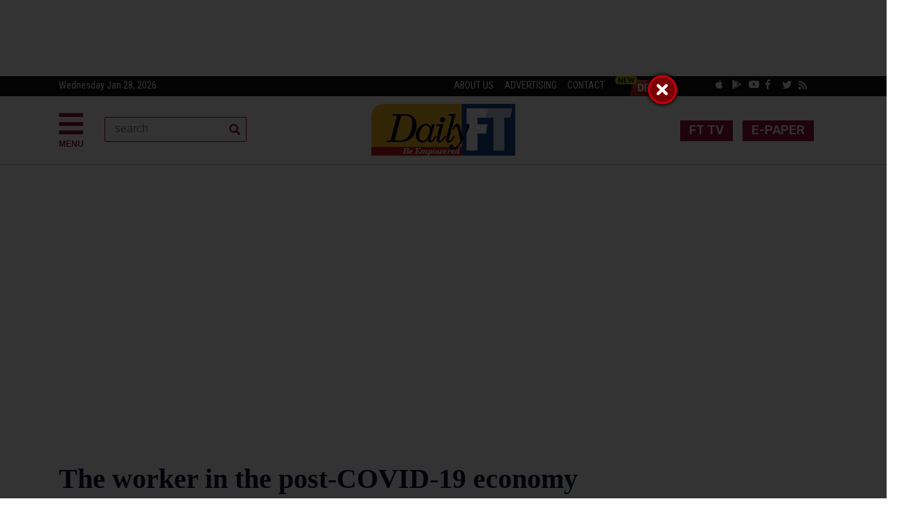

--- FILE ---
content_type: text/html; charset=UTF-8
request_url: https://www.ft.lk/hr/The-worker-in-the-post-COVID-19-economy/47-699430?fbclid=IwAR3KzlBVYKMT6wCV_0GMuHGxW38ReVpS--Ys40VnUgyGw0El8kKVQfl_mWg
body_size: 16951
content:
<!doctype html>
<html lang="en">
<head>
<!-- Required meta tags -->
<meta charset="utf-8">
<meta name="viewport" content="width=device-width, initial-scale=1, shrink-to-fit=no">
					    <!-- Global Site Tag (gtag.js) - Google Analytics -->
<script async src="https://www.googletagmanager.com/gtag/js?id=UA-30012267-1" type="fd59a41453b574002e20c70e-text/javascript"></script>
<script type="fd59a41453b574002e20c70e-text/javascript">
  window.dataLayer = window.dataLayer || [];
  function gtag(){dataLayer.push(arguments);}
  gtag('js', new Date());

  gtag('config', 'UA-30012267-1');
</script>
<!-- Bootstrap CSS -->
<link rel="stylesheet" href="https://www.ft.lk/assets/2020/css/bootstrap.min.css">
<link rel="stylesheet" href="https://use.fontawesome.com/releases/v5.6.3/css/all.css" integrity="sha384-UHRtZLI+pbxtHCWp1t77Bi1L4ZtiqrqD80Kn4Z8NTSRyMA2Fd33n5dQ8lWUE00s/" crossorigin="anonymous">
<link rel="stylesheet" href="https://www.ft.lk/assets/2020/css/owl.carousel.min.css">
<link rel="stylesheet" href="https://www.ft.lk/assets/2020/css/sinu_v_1.css">

<meta name="keywords" content="Financial Times, FT, Business News, Daily Business News, Latest Economy News, Financial News, Sri Lanka Business News, Sri Lanka Finance News, economy, business, finance, Lanka Business Online, Opinion and Issues, Columnists, Sports, sri lanka financial news, sri lanka latest business  news,latest breaking news, latest political news, covid-19 news, covid-19 news sri lanka, Sri Lanka Coronavirus updates, sl news, sl covid-19 news, SL breaking news, daily SL news, breaking news in sri lanka">

		<meta name="description" content="Today the world economy is at a standstill for the first time after World War II due to the impact of the COVID-19 pandemic. Many reasons have contributed to this, including decreased demand for goods, suspension of international transportation and factories. ..">
        
        <!-- Angular  -->
        <script src="https://www.ft.lk/assets/libs/angular/angular/angular.js" type="fd59a41453b574002e20c70e-text/javascript"></script>
        <script src="https://www.ft.lk/assets/libs/angular/app.js" type="fd59a41453b574002e20c70e-text/javascript"></script>
        <!-- /Angular -->

    <title>The worker in the  post-COVID-19 economy | Daily FT</title>
	
	<style>
	.newsch{font-family: 'Lora', serif; font-size: 20px; line-height: 1.3; font-weight: 600}
	.newschs{font-family: 'Lora', serif; font-size: 18px; line-height: 1.3; font-weight: 600}
	.main-hd{font-family: 'Lora', serif; font-size: 22px; line-height: 1.3; font-weight: 600}
	@media (min-width: 576px) {.lnhe span{font-size: 16px; margin-top: 7px;}}
		@media (min-width: 768px) {.lnhe span{font-size: 18px; margin-top: 0px;}}
		@media (min-width: 992px) { .lnhe span{font-size: 18px; margin-top: -2px; }}
		@media (min-width: 1200px) { .lnhe span{font-size: 20px; margin-top: -2px; } }
		.innerheader{font-family: 'Lora', serif; font-weight: 600}
    .games-sec {font-size: 12px;vertical-align: middle;position: relative;padding-right: 15px !important;margin-left: 20px;color: #ccc; padding-left: 20px;}
    
    span.new-icon{text-transform: uppercase;background: red;line-height: 13px;padding: 0 5px;display: inline-block;font-size: 8px;border-radius: 10px;font-weight: 700;position: absolute;z-index: 9;top: 2px;left: -3px;color: #FFF;}
		blockquote {padding-left: 20px !important;padding-right: 8px !important;border-left-width: 5px !important;font-style: italic;padding: 2px 0;border-style: solid;border-color: #ccc;border-width: 0; color: #B22222;font-weight: 700; }
		#RBOverlay {
  display: none; /* Initially hidden */
  position: fixed;
  top: 0;
  left: 0;
  width: 100%;
  height: 100%;
  background-color: rgba(0, 0, 0, 0); /* Transparent background */
  z-index: 100000; /* Ensure it's on top */
  overflow: hidden; /* Hide scrollbars within the iframe */
}

#RBOverlay iframe {
  width: 100%;
  height: 100%;
  border: none; /* Remove iframe border */
}
	</style>
<link rel="icon" type="image/ico" href="https://www.ft.lk/assets/images/img/image_8d7ae3167b.jpg"/>


	<meta http-equiv="Expires" content="0" />
        <meta charset="utf-8">
	<meta name="robots" content="index, follow">
<meta name="language" content="English">
<meta property="og:type" content="article" />
<meta itemprop="datePublished" content="2020-04-29 04:11:10" data-meta-updatable/>
      <meta itemprop="dateModified" content="2020-04-29 04:04:00" data-meta-updatable/>

	
			<meta property="og:title" content="The worker in the  post-COVID-19 economy | Daily FT" />
<meta property="og:type" content="video.movie" />
<meta property="og:url" content="https://www.ft.lk/hr/The-worker-in-the-post-COVID-19-economy/47-699430" />

  
<meta property="og:image" content="https://bmkltsly13vb.compat.objectstorage.ap-mumbai-1.oraclecloud.com/cdn.ft.lk/assets/uploads/image_7441a7b759.jpg" />

	
	

<meta property="og:description"  content="Today the world economy is at a standstill for the first time after World War II due to the impact of the COVID-19 pandemic. Many reasons have contributed to this, including decreased demand for goods, suspension of international transportation and factories. .." />

         <script type="fd59a41453b574002e20c70e-text/javascript">
            function base_url() {
                return 'https://www.ft.lk/';
            }
            
            function static_url() {
                return 'https://www.ft.lk/';
            }
            
            function getArticleID() {
                return '699430';
            }
            
            function getHits() {
                return '928';
            }
        </script>
 <script type="fd59a41453b574002e20c70e-text/javascript" src='https://platform-api.sharethis.com/js/sharethis.js#property=64c0fcd571afd40013e96c29&product=sop' async='async'></script>

</head>
<body>
  <header>
 <div class="text-center d-none d-lg-block">  
	   <center>
<div style="margin:10px 0 10px 0;"><script async src="https://securepubads.g.doubleclick.net/tag/js/gpt.js" type="fd59a41453b574002e20c70e-text/javascript"></script><script type="fd59a41453b574002e20c70e-text/javascript">
  window.googletag = window.googletag || {cmd: []};
  googletag.cmd.push(function() {
    googletag.defineSlot('/6231952/DFT_Inner_Skyscraper', [[900, 90], [900, 125]], 'div-gpt-ad-1642133330179-0').addService(googletag.pubads());
    googletag.pubads().enableSingleRequest();
    googletag.enableServices();
  });
</script><!-- /6231952/DFT_Inner_Skyscraper -->
<div id="div-gpt-ad-1642133330179-0" style="min-width: 900px; min-height: 90px;"><script type="fd59a41453b574002e20c70e-text/javascript">
    googletag.cmd.push(function() { googletag.display('div-gpt-ad-1642133330179-0'); });
  </script></div>
</div>
</center>
</div>
	
	 <div class="text-center d-lg-none">  
	   <center>
<div style="margin:10px 0 10px 0;"><script async src="https://securepubads.g.doubleclick.net/tag/js/gpt.js" type="fd59a41453b574002e20c70e-text/javascript"></script><script type="fd59a41453b574002e20c70e-text/javascript">
  window.googletag = window.googletag || {cmd: []};
  googletag.cmd.push(function() {
    googletag.defineSlot('/6231952/DFT_INNER_SKYSCRAPER_MOBILE', [[300, 100], [300, 250]], 'div-gpt-ad-1731385175788-0').addService(googletag.pubads());
    googletag.pubads().enableSingleRequest();
    googletag.enableServices();
  });
</script><!-- /6231952/DFT_INNER_SKYSCRAPER_MOBILE -->
<div id="div-gpt-ad-1731385175788-0" style="min-width: 300px; min-height: 100px;"><script type="fd59a41453b574002e20c70e-text/javascript">
    googletag.cmd.push(function() { googletag.display('div-gpt-ad-1731385175788-0'); });
  </script></div>
</div>
</center>
</div>
	
	</header>
<div class="row topmt">

  <div class="container main">
	

<div class="row">
      <div class="col-xl-6">
        <p style="margin: 0px"> <!--<span class="toptexts">Tuesday, 22 Jan 2019 </span>--> 
          <span class="toptext d-none d-sm-block">Wednesday Jan 28, 2026</span> </p>
      </div>
      <div class="col-xl-6"> <a target="_blank" href="https://www.ft.lk/about"> <span class="toptexts d-none d-lg-block">ABOUT US</span> </a> 
	  <a target="_blank" href="http://webdev.wijeyadigital.lk/online-ad/#ft"><span class="toptexts d-none d-lg-block">ADVERTISING</span> </a> 
	  <!-- a href="#"><span class="toptexts">ARCHIVE</span></a--> <a href="https://www.ft.lk/contact"><span class="toptexts">CONTACT</span></a> 
     <a class="deal" href="https://www.deals4me.lk/" target="_blank">
<img src="https://bmkltsly13vb.compat.objectstorage.ap-mumbai-1.oraclecloud.com/cdn.lankadeepa.lk/assets/uploads/advr_5c142a5fbe.png" alt="" width="87" height="29">  
</a>
      
        <a href="https://www.ft.lk/ft_tv/10520"> <button type="button" class="btn btn-danger top-bt d-md-none" style="font-size: 12px; margin-top: 0px">FT TV</button> </a>

        <a target="_blank" href="https://dailyftepaper.pressreader.com/daily-ft"> <button type="button" class="btn btn-danger top-bt d-md-none" style="font-size: 12px; margin-top: 0px">E-PAPER</button> </a>
        
        
       <span style="float: right; height: 16px; margin-right: 30px"> 
      <!--a style="margin-top: -11px; float: left" target="_blank" href="http://content.ft.lk/apps/"><i style="font-size: 16px; height: 16px; color: aliceblue" class="fab fa-apple socialm "></i></a> 
       <a style="margin-top: -10px; float: left" target="_blank" href="http://content.ft.lk/apps/"><i style="font-size: 16px; height: 16px; color: aliceblue" class="fab fa-android socialm"></i></a--> <a style="margin-top: -10px; float: left" target="_blank" href="https://apps.apple.com/lk/app/daily-ft/id941598109#?platform=iphone"><i style="height: 16px; font-size: 14px; color: aliceblue" class="fab fa-apple socialm "></i></a> 
		   
		    <a style="margin-top: -10px; float: left" target="_blank" href="https://play.google.com/store/apps/details?id=com.dailyft.news"><i style="height: 16px; font-size: 14px; color: aliceblue" class="fab fa-google-play socialm "></i></a> 
        <a style="margin-top: -10px; float: left" target="_blank" href="https://www.youtube.com/@DailyFT0"><i style="height: 16px; font-size: 14px; color: aliceblue" class="fab fa-youtube socialm "></i></a> 
        <a style="margin-top: -10px; float: left" target="_blank" href="https://www.facebook.com/dailyft"><i style="height: 16px; font-size: 14px; color: aliceblue" class="fab fa-facebook-f socialm "></i></a> 
       <a style="margin-top: -9px; float: left" target="_blank" href="https://twitter.com/ft_srilanka"><i style="height: 16px; font-size: 14px; color: aliceblue" class="fab fa-twitter socialm"></i></a> 
       <a class="d-none d-lg-block" style="margin-top: -9px; float: left" target="_blank" href="https://www.ft.lk/rss/"><i style="height: 16px; font-size: 14px; color: aliceblue" class="fas fa-rss socialm"></i></a> 
         </span> </div>
    </div>
  </div>
</div>

<div class="topm" style="border-bottom:1px solid #ccc1b7;">
   <div class="container contcon">
   <div class="row">
   <div class="col-xl-4 col-md-4 col-sm-4 col-4">
		<header class="menuc" style="margin-top:20px; width: 50px"> <a data-toggle="modal" data-target="#exampleModalLong" style="color: #990f3d; cursor: pointer"><i class="fas fa-bars" style="font-size: 40px; color: #990f3d; float: left"></i> <br> <span style="float: left;margin-left: 0px; font-size: 12px; font-weight: bold"> MENU </span> </a>
	  
	<div style="top: 0px !important;
            left: 0px !important; " class="modal fade bd-example-modal-sm" id="exampleModalLong" tabindex="-1" role="dialog" aria-labelledby="exampleModalLongTitle" aria-hidden="true">
  <div class="modal-dialog modal-sm" style="margin: 0px; max-width: 250px" role="document">
    <div class="modal-content modth">
      <div class="modal-header" style=" border-radius: 0px; border-bottom: 1px solid #3c4969">

        <button type="button" class="close clmd" data-dismiss="modal" aria-label="Close">
          <span aria-hidden="true">�</span>
        </button>
      </div>
      <div class="modal-body">
      <nav>
					<div class="nav nav-tabs nav-fill" id="nav-tab" role="tablist">
						<a class="nav-item nav-link nav-linkm active" id="nav-home-tab" data-toggle="tab" href="#nav-home" role="tab" aria-controls="nav-home" aria-selected="true">Sections</a>
						<a class="nav-item nav-link nav-linkm" id="nav-profile-tab" data-toggle="tab" href="#nav-profile" role="tab" aria-controls="nav-profile" aria-selected="false">Network</a>
						
					</div>
				</nav>
      <div class="tab-content py-3 px-3 px-sm-0" id="nav-tabContent">
					<div class="tab-pane fade show active" id="nav-home" role="tabpanel" aria-labelledby="nav-home-tab"> 
					      <div id="MainMenu">
        <div class="list-group panel">
          <a href="https://www.ft.lk/" class="list-group-item list-group-item-light" data-parent="#MainMenu">Home</a>
          
         <a href="#news" class="list-group-item list-group-item-light" data-toggle="collapse" data-parent="#MainMenu">Columnists <i class="fa fa-caret-down"></i></a>
          <div class="collapse" id="news">
		  <a href="https://www.ft.lk/columns/4" class="list-group-item submc">Columnists</a>
		                           
           <a class="list-group-item submc" href="https://www.ft.lk/ajantha-dharmasiri/32">Ajantha Dharmasiri</a>
		                              
           <a class="list-group-item submc" href="https://www.ft.lk/ajith-de-alwis/33">Ajith de Alwis</a>
		                              
           <a class="list-group-item submc" href="https://www.ft.lk/d-b-s-jeyaraj/10496">D.B.S. Jeyaraj</a>
		                              
           <a class="list-group-item submc" href="https://www.ft.lk/dayan_jayatilleka/10527">Dayan Jayatilleka</a>
		                              
           <a class="list-group-item submc" href="https://www.ft.lk/harsha-gunasena/10490">Harsha Gunasena</a>
		                              
           <a class="list-group-item submc" href="https://www.ft.lk/hilmy-cader/46">Hilmy Cader</a>
		                              
           <a class="list-group-item submc" href="https://www.ft.lk/janaka_seneviratne/10517">Janaka Seneviratne</a>
		                              
           <a class="list-group-item submc" href="https://www.ft.lk/lalith-de-mel/10505">Lalith De Mel</a>
		                              
           <a class="list-group-item submc" href="https://www.ft.lk/rohantha-athukorala/19">Rohantha Athukorala</a>
		                              
           <a class="list-group-item submc" href="https://www.ft.lk/sujata-gamage/10513">Sujata Gamage</a>
		                              
           <a class="list-group-item submc" href="https://www.ft.lk/victor_ivan/10521">Victor Ivan</a>
		                              
           <a class="list-group-item submc" href="https://www.ft.lk/w-a-wijewardena-columns/885">W. A. Wijewardena</a>
		                              
           <a class="list-group-item submc" href="https://www.ft.lk/wijith-dechickera/10503">Wijith DeChickera</a>
		     	
									
						
            <!-- div class="collapse list-group-submenu" id="SubMenu1"> 
								     <a class="list-group-item submc" href="http://www.ft.lk/budget-2015/253">Budget 2015</a>
				<a class="list-group-item submc" href="http://www.ft.lk/budget-2013/197">Budget 2013</a>
				<a class="list-group-item submc" href="http://www.ft.lk/budget-2012/175">Budget 2012</a>
				<a class="list-group-item submc" href="http://www.ft.lk/budget-2011/152">Budget 2011</a>
                <a class="list-group-item submc" href="http://www.ft.lk/budget-2010/148">Budget 2010</a>
            </div -->
                                   
          </div>
          
          
          <a href="https://www.ft.lk/click" class="list-group-item list-group-item-light" data-parent="#MainMenu">Click</a>
          
          <a href="https://www.ft.lk/ft-click/15" class="list-group-item list-group-item-light" data-parent="#MainMenu">FT Click</a>
   
          <a href="https://www.ft.lk/ft-lite/6" class="list-group-item list-group-item-light" data-parent="#MainMenu">FT Lite</a>
          <a href="https://www.ft.lk/editorial/58" class="list-group-item list-group-item-light" data-parent="#MainMenu">Editorial</a>
           <a href="https://www.ft.lk/opinion/14" class="list-group-item list-group-item-light" data-parent="#MainMenu">Opinion and Issues</a>
          
          
          <a href="#leisure" class="list-group-item list-group-item-light" data-toggle="collapse" data-parent="#MainMenu">Sectors  <i class="fa fa-caret-down"></i></a>
          <div class="collapse" id="leisure">
                                        <a class="list-group-item submc" href="https://www.ft.lk/advertorial/10529">Advertorial</a>
                            
                                                             <a class="list-group-item submc" href="https://www.ft.lk/agriculture/31">Agriculture</a>
                            
                                                             <a class="list-group-item submc" href="https://www.ft.lk/apparel__fashion__design/10404">Apparel / Fashion / Design</a>
                            
                                                             <a class="list-group-item submc" href="https://www.ft.lk/business/34">Business</a>
                            
                                                             <a class="list-group-item submc" href="https://www.ft.lk/cartoon/10494">Cartoon</a>
                            
                                                             <a class="list-group-item submc" href="https://www.ft.lk/csrevents/38">CSR / Events</a>
                            
                                                             <a class="list-group-item submc" href="https://www.ft.lk/education/10515">Education</a>
                            
                                                             <a class="list-group-item submc" href="https://www.ft.lk/energy/10509">Energy</a>
                            
                                                             <a class="list-group-item submc" href="https://www.ft.lk/entertainment-art/10405">Entertainment / Art</a>
                            
                                                             <a class="list-group-item submc" href="https://www.ft.lk/entrepreneurship/41">Entrepreneurship</a>
                            
                                                             <a class="list-group-item submc" href="https://www.ft.lk/financial-services/42">Financial Services</a>
                            
                                                             <a class="list-group-item submc" href="https://www.ft.lk/food__beverage/39">Food & Beverage</a>
                            
                                                             <a class="list-group-item submc" href="https://www.ft.lk/front-page/44">Front Page</a>
                            
                                                             <a class="list-group-item submc" href="https://www.ft.lk/harmony_page/10523">Harmony Page</a>
                            
                                                             <a class="list-group-item submc" href="https://www.ft.lk/healthcare/45">Healthcare</a>
                            
                                                             <a class="list-group-item submc" href="https://www.ft.lk/hr/47">HR</a>
                            
                                                             <a class="list-group-item submc" href="https://www.ft.lk/in-depth/48">In Depth</a>
                            
                                                             <a class="list-group-item submc" href="https://www.ft.lk/international/49">International</a>
                            
                                                             <a class="list-group-item submc" href="https://www.ft.lk/invest_wisely/10566">Invest Wisely</a>
                            
                                                             <a class="list-group-item submc" href="https://www.ft.lk/it-telecom-tech/50">IT / Telecom / Tech</a>
                            
                                                             <a class="list-group-item submc" href="https://www.ft.lk/leadership/51">Leadership</a>
                            
                                                             <a class="list-group-item submc" href="https://www.ft.lk/leisure/52">Leisure</a>
                            
                                                             <a class="list-group-item submc" href="https://www.ft.lk/letters-to-the-editor/10498">Letters to the Editor</a>
                            
                                                             <a class="list-group-item submc" href="https://www.ft.lk/lifestyle/8">Lifestyle</a>
                            
                                                             <a class="list-group-item submc" href="https://www.ft.lk/management/53">Management</a>
                            
                                                             <a class="list-group-item submc" href="https://www.ft.lk/marketing/54">Marketing</a>
                            
                                                             <a class="list-group-item submc" href="https://www.ft.lk/markets/10518">Markets</a>
                            
                                                             <a class="list-group-item submc" href="https://www.ft.lk/motor/55">Motor</a>
                            
                                                             <a class="list-group-item submc" href="https://www.ft.lk/news/56">News</a>
                            
                                                             <a class="list-group-item submc" href="https://www.ft.lk/other/10538">other</a>
                            
                                                             <a class="list-group-item submc" href="https://www.ft.lk/other-sectors/57">Other Sectors</a>
                            
                                                             <a class="list-group-item submc" href="https://www.ft.lk/propertyconstruction/10516">Property/Construction</a>
                            
                                                             <a class="list-group-item submc" href="https://www.ft.lk/shippingaviation/21">Shipping / Aviation</a>
                            
                                                             <a class="list-group-item submc" href="https://www.ft.lk/special-report/22">Special Report</a>
                            
                                                             <a class="list-group-item submc" href="https://www.ft.lk/sustainability__environment/10519">Sustainability & Environment</a>
                            
                                                             <a class="list-group-item submc" href="https://www.ft.lk/travel-tourism/27">Travel / Tourism</a>
                            
                                                             <a class="list-group-item submc" href="https://www.ft.lk/youthcareershigher-education/30">Youth / Careers / Higher Education</a>
                            
                               
          </div>
         
       <a href="https://www.ft.lk/sports/23" class="list-group-item list-group-item-light" data-parent="#MainMenu">Sports</a> 
	    <a href="https://www.ft.lk/special-editions" class="list-group-item list-group-item-light" data-parent="#MainMenu">Special Editions</a> 
       <a href="https://www.ft.lk/games" class="list-group-item list-group-item-light" data-parent="#MainMenu">Games</a>  
         
           
        </div>
      </div>
      
      <hr style="border-top:1px solid #3c4969;">
     		 <header style="float: left; margin-left: 0px; margin-top: 0px">
     <div>
      <div class="d-flex justify-content-center">
        <div class="searchbar">
		<form action="https://www.ft.lk/gsearch" id="cse-search-box">
  <div  >
    <input type="hidden" name="cx" value="partner-pub-6200193111498313:8789470076" />
    <input type="hidden" name="cof" value="FORID:10" />
    <input type="hidden" name="ie" value="UTF-8" />

    <input style="width: 205px; border: none" class="scont" type="text" name="q" size="55" />
	
    <!-- input type="submit" name="sa" value="Search" /-->
  </div>
</form>
        </div>
      </div>
    </div>
</header>
     
     <header class="social text-left" style="margin-right: 0px; float: left; width: 100%">
<hr style="border-top:1px solid #3c4969;">
    <!--<a target="_blank" href="http://www.ft.lk/apps" style="float: left"><i style="font-size: 18px; color: #fff; margin: -7px 4px;" class="fab fa-apple socialm "></i></a>
	<a target="_blank" href="http://www.ft.lk/apps" style="float: left"><i style="font-size: 18px; color: #fff; margin: -7px 4px;" class="fab fa-android socialm"></i></a>-->
		 <a style="margin-top: -10px; float: left" target="_blank" href="https://apps.apple.com/lk/app/daily-ft/id941598109#?platform=iphone"><i style="height: 16px; font-size: 14px; color: aliceblue" class="fab fa-apple socialm "></i></a> 
		   
		    <a style="margin-top: -10px; float: left" target="_blank" href="https://play.google.com/store/apps/details?id=com.dailyft.news"><i style="height: 16px; font-size: 14px; color: aliceblue" class="fab fa-google-play socialm "></i></a> 
 <a style="margin-top: -10px; float: left" target="_blank" href="https://www.youtube.com/c/DailyFTSL"><i style="height: 16px; font-size: 14px; color: aliceblue" class="fab fa-youtube socialm "></i></a> 
    <a target="_blank" href="https://www.facebook.com/dailyft" style="float: left"><i style="color: #fff; margin: -7px 4px;" class="fab fa-facebook-f socialm "></i></a>
	<a target="_blank" href="https://twitter.com/ft_srilanka" style="float: left"><i style="color: #fff; margin: -7px 4px;" class="fab fa-twitter socialm"></i></a>

	</header>   		
      			  		
      						
		  </div>
		  <div class="tab-pane fade" id="nav-profile" role="tabpanel" aria-labelledby="nav-profile-tab">
			  <h5 style="color: #fff"> Group News Sites </h5>
			  <hr style="border-top:1px solid #3c4969;">
						<p class="netw"> <a target="_blank" href="http://www.dailymirror.lk/"> Dailymirror </a> </p>
						<p class="netw"> <a target="_blank" href="http://www.sundaytimes.lk/"> Sunday Times </a> </p>
						<p class="netw"> <a target="_blank" href="http://edu.dailymirror.lk/"> Mirror Edu </a> </p>
						<p class="netw"> <a target="_blank" href="http://www.tamilmirror.lk/"> Tamil Mirror </a> </p>
						<p class="netw"> <a target="_blank" href="http://www.lankadeepa.lk/"> Lankadeepa </a> </p>
						<p class="netw"> <a target="_blank" href="http://middleeast.lankadeepa.lk/"> Middleast Lankadeepa </a> </p>
						<p class="netw"> <a target="_blank" href="http://www.ada.lk/"> Ada </a> </p>
						<p class="netw"> <a target="_blank" href="http://www.deshaya.lk/"> Deshaya </a> </p>
						<p class="netw"> <a target="_blank" href="http://life.dailymirror.lk/"> Life Online </a> </p>
						<p class="netw"> <a target="_blank" href="http://www.hi.lk/"> Hi Online </a> </p>
						
						<h5 style="color: #fff; margin-top: 40px"> Classified </h5>
			  <hr style="border-top:1px solid #3c4969;">
		  		<p class="netw"> <a href="http://www.hitad.lk/"> Hitad </a> </p>
		  		<p class="netw"> <a href="http://www.timesjobs.lk/"> Timesjobs </a> </p>
						
				<h5 style="color: #fff; margin-top: 40px"> Other </h5>
			  <hr style="border-top:1px solid #3c4969;">
		  		<p class="netw"> <a href="http://www.epaper.lk"> E-Paper </a> </p>
						<p class="netw"> <a href="http://pay.wijeyanewspapers.lk/Subscribe/index.aspx"> Home delivery </a> </p>
						<p class="netw"> <a href="http://webdev.wijeyadigital.lk/online-ad/#ft"> Advertise with us </a> </p>
						

						<p class="netw"> <a href="http://print.hitad.lk/advertisement/insertPrintAdView/1"> Print Ads </a> </p>
						<p class="netw"> <a href="http://www.wijeyanewspapers.lk/"> WNL Home </a> </p>
			  		
					</div>
		  </div>
      
      </div>
      <div class="modal-footer" style=" border-radius: 0px">
        <button type="button" class="btn btn-secondary" data-dismiss="modal">Close</button>
      </div>
    </div>
  </div>
</div>  
 </header>
 <header class="d-none d-lg-block" style="float: left; margin-left: 30px; margin-top: -30px">
     <div>
      <div class="d-flex justify-content-center">
        <div class="searchbar">
		<form action="https://www.ft.lk/gsearch" method="POST">
         <input class="search_input" name="search" id="search-" placeholder="search" required type="text">
           <button class="search_icon"><i class="fas fa-search"></i></button>
		  
		   </form>
         
        </div>
      </div>
    </div>
</header>


	</div>
	   
	   	<div class="col-xl-4 col-md-4 col-sm-4 col-8">
		<a href="https://www.ft.lk/"><div class="row text-center" style="margin-top: 11px; margin-bottom: 12px"><img class="img-fluid mx-auto moblogo" src="https://www.ft.lk/assets/2020/images/logo.png" alt=""> </div></a> 
		<!--<p class="text-center mx-auto topfont" style="color:#0a1633; margin-bottom: 2px">Wed, 02 Oct 2019</p>-->
		 </div>
		 
	<div class="col-xl-4 col-md-4 col-sm-4 d-none d-sm-block">
  
   <header class="social text-right" style="margin-right:20px; margin-top:17px"> 
	   <a href="https://www.ft.lk/ft_tv/10520"> <button type="button" class="btn btn-danger top-bt">FT TV</button> </a>
	   <a target="_blank" href="https://dailyftepaper.pressreader.com/daily-ft"> <button type="button" class="btn btn-danger top-bt">E-PAPER</button> </a>
		
		
		</header>
  
  <!-- <header class="social text-right" style="margin-right:20px; margin-top:20px">

    <a target="_blank" href="https://www.facebook.com/Dailymirroronline"><i class="fab fa-facebook-f socialm "></i></a>
	<a target="_blank" href="https://twitter.com/Dailymirror_SL"><i class="fab fa-twitter socialm"></i></a>
	 <a target="_blank" href="https://www.instagram.com/dailymirrorlk/"><i class="fab fa-instagram socialm"></i></a>
	 <a target="_blank" href="https://www.instagram.com/dailymirrorlk/"><i class="fab fa-google-plus-g socialm"></i></a>


		</header>-->
		 </div>
	   
	   
	   </div>
	   
	   
	</div>
		
	</div>
  
	</header>
	
	

            
	<div class="container main">
		<div class=" d-none d-lg-block" >
<center>
<div style="margin:10px 0 10px 0;"><script async src="https://securepubads.g.doubleclick.net/tag/js/gpt.js" type="fd59a41453b574002e20c70e-text/javascript"></script><script type="fd59a41453b574002e20c70e-text/javascript">
  window.googletag = window.googletag || {cmd: []};
  googletag.cmd.push(function() {
    googletag.defineSlot('/6231952/FT_Leaderboard_Inner_1', [900, 125], 'div-gpt-ad-1701750029320-0').addService(googletag.pubads());
    googletag.pubads().enableSingleRequest();
    googletag.enableServices();
  });
</script><!-- /6231952/FT_Leaderboard_Inner_1 -->
<div id="div-gpt-ad-1701750029320-0" style="min-width: 900px; min-height: 125px;"><script type="fd59a41453b574002e20c70e-text/javascript">
    googletag.cmd.push(function() { googletag.display('div-gpt-ad-1701750029320-0'); });
  </script></div>
</div>

<div style="margin:10px 0 10px 0;">
<script async src="https://securepubads.g.doubleclick.net/tag/js/gpt.js" type="fd59a41453b574002e20c70e-text/javascript"></script>
<script type="fd59a41453b574002e20c70e-text/javascript">
  window.googletag = window.googletag || {cmd: []};
  googletag.cmd.push(function() {
    googletag.defineSlot('/6231952/FT_Leaderboard_Inner_2', [900, 125], 'div-gpt-ad-1721130135670-0').addService(googletag.pubads());
    googletag.pubads().enableSingleRequest();
    googletag.enableServices();
  });
</script>
<!-- /6231952/FT_Leaderboard_Inner_2 -->
<div id='div-gpt-ad-1721130135670-0' style='min-width: 900px; min-height: 125px;'>
  <script type="fd59a41453b574002e20c70e-text/javascript">
    googletag.cmd.push(function() { googletag.display('div-gpt-ad-1721130135670-0'); });
  </script>
</div>
</div>

<div style="margin:10px 0 10px 0;"><script async src="https://securepubads.g.doubleclick.net/tag/js/gpt.js" type="fd59a41453b574002e20c70e-text/javascript"></script><script type="fd59a41453b574002e20c70e-text/javascript">
  window.googletag = window.googletag || {cmd: []};
  googletag.cmd.push(function() {
    googletag.defineSlot('/6231952/FT_Leaderboard_Inner_3', [900, 125], 'div-gpt-ad-1696292180790-0').addService(googletag.pubads());
    googletag.pubads().enableSingleRequest();
    googletag.enableServices();
  });
</script><!-- /6231952/FT_Leaderboard_Inner_3 -->
<div id="div-gpt-ad-1696292180790-0" style="min-width: 900px; min-height: 125px;"><script type="fd59a41453b574002e20c70e-text/javascript">
    googletag.cmd.push(function() { googletag.display('div-gpt-ad-1696292180790-0'); });
  </script></div>
</div>
</center>
						</div>
						<div class="d-block d-sm-none" >
<center>
<div style="margin:10px 0 10px 0;"><script async src="https://securepubads.g.doubleclick.net/tag/js/gpt.js" type="fd59a41453b574002e20c70e-text/javascript"></script><script type="fd59a41453b574002e20c70e-text/javascript">
  window.googletag = window.googletag || {cmd: []};
  googletag.cmd.push(function() {
    googletag.defineSlot('/6231952/FTMob_Inner_Menu', [300, 100], 'div-gpt-ad-1658901789873-0').addService(googletag.pubads());
    googletag.pubads().enableSingleRequest();
    googletag.enableServices();
  });
</script><!-- /6231952/FTMob_Inner_Menu -->
<div id="div-gpt-ad-1658901789873-0" style="min-width: 300px; min-height: 100px;"><script type="fd59a41453b574002e20c70e-text/javascript">
    googletag.cmd.push(function() { googletag.display('div-gpt-ad-1658901789873-0'); });
  </script></div>
</div>

<div style="margin:10px 0 10px 0;"><script async src="https://securepubads.g.doubleclick.net/tag/js/gpt.js" type="fd59a41453b574002e20c70e-text/javascript"></script><script type="fd59a41453b574002e20c70e-text/javascript">
  window.googletag = window.googletag || {cmd: []};
  googletag.cmd.push(function() {
    googletag.defineSlot('/6231952/FTMob_Inner_Menu_S2', [300, 100], 'div-gpt-ad-1690429739382-0').addService(googletag.pubads());
    googletag.pubads().enableSingleRequest();
    googletag.enableServices();
  });
</script><!-- /6231952/FTMob_Inner_Menu_S2 -->
<div id="div-gpt-ad-1690429739382-0" style="min-width: 300px; min-height: 100px;"><script type="fd59a41453b574002e20c70e-text/javascript">
    googletag.cmd.push(function() { googletag.display('div-gpt-ad-1690429739382-0'); });
  </script></div>
</div>

<div style="margin:10px 0 10px 0;"><script async src="https://securepubads.g.doubleclick.net/tag/js/gpt.js" type="fd59a41453b574002e20c70e-text/javascript"></script><script type="fd59a41453b574002e20c70e-text/javascript">
  window.googletag = window.googletag || {cmd: []};
  googletag.cmd.push(function() {
    googletag.defineSlot('/6231952/FTMob_Inner_Menu_S3', [300, 100], 'div-gpt-ad-1702367029469-0').addService(googletag.pubads());
    googletag.pubads().enableSingleRequest();
    googletag.enableServices();
  });
</script><!-- /6231952/FTMob_Inner_Menu_S3 -->
<div id="div-gpt-ad-1702367029469-0" style="min-width: 300px; min-height: 100px;"><script type="fd59a41453b574002e20c70e-text/javascript">
    googletag.cmd.push(function() { googletag.display('div-gpt-ad-1702367029469-0'); });
  </script></div>
</div>
</center>
						</div>
					   <div class="row" ng-app="single_module">
	<div class="col-xl-9 lcol">
	   <header class="inner-h">
		 <h1 class="innerheader">The worker in the  post-COVID-19 economy </h1>
		   
	        <h3 style="margin-left: 15px;"></h3>
	  		 </header>
		 <div class="row d-none d-lg-block">
		 <center>
<div style="margin:10px 0 10px 0;"><script async src="https://securepubads.g.doubleclick.net/tag/js/gpt.js" type="fd59a41453b574002e20c70e-text/javascript"></script><script type="fd59a41453b574002e20c70e-text/javascript">
  window.googletag = window.googletag || {cmd: []};
  googletag.cmd.push(function() {
    googletag.defineSlot('/6231952/FT_INNER_TITLE_BELOW', [[600, 100], [600, 90], [728, 90]], 'div-gpt-ad-1661919322840-0').addService(googletag.pubads());
    googletag.pubads().enableSingleRequest();
    googletag.enableServices();
  });
</script><!-- /6231952/FT_INNER_TITLE_BELOW -->
<div id="div-gpt-ad-1661919322840-0" style="min-width: 600px; min-height: 90px;"><script type="fd59a41453b574002e20c70e-text/javascript">
    googletag.cmd.push(function() { googletag.display('div-gpt-ad-1661919322840-0'); });
  </script></div>
</div>
</center>
    </div>  
	<div class="row d-block d-sm-none ">
				<center>
<div style="margin:10px 0 10px 0;"><script async src="https://securepubads.g.doubleclick.net/tag/js/gpt.js" type="fd59a41453b574002e20c70e-text/javascript"></script><script type="fd59a41453b574002e20c70e-text/javascript">
  window.googletag = window.googletag || {cmd: []};
  googletag.cmd.push(function() {
    googletag.defineSlot('/6231952/DFT_MOB_Inner_Title_Below_S1', [[300, 100], [300, 250], [300, 200]], 'div-gpt-ad-1729732297701-0').addService(googletag.pubads());
    googletag.pubads().enableSingleRequest();
    googletag.enableServices();
  });
</script><!-- /6231952/DFT_MOB_Inner_Title_Below_S1 -->
<div id="div-gpt-ad-1729732297701-0" style="min-width: 300px; min-height: 100px;"><script type="fd59a41453b574002e20c70e-text/javascript">
    googletag.cmd.push(function() { googletag.display('div-gpt-ad-1729732297701-0'); });
  </script></div>
</div>
</center>
			</div>	
	   <div class="col-xl-12 inner-d" style="border-bottom: 2px solid #ccc; padding-bottom: 10px; margin-bottom: 15px">
			  <div class="row">
				  <div class="col-xl-6">
				  <div class="row" ng-controller="HitsController as hitsCtrl">
				  <p style="margin-bottom:0px">
				  <span class="gtime" style="margin-right: 20px; font-weight: 400">Wednesday, 29 April 2020 04:04</span> 
				  <span class="tby float-right" style="padding-top: 0px"> 
				  <i class="far fa-comment-alt" style="font-size: 11px;"></i> - <span class="disqus-comment-count" data-disqus-identifier="699430"></span>  &nbsp; &nbsp;
				  <i class="fas fa-signal" style="font-size: 12px;"></i> - {{hitsCtrl.values.hits}} </span> 
				  </p> </div> </div>
				  <div class="col-xl-6">
					  <div class="row"> 
						  <div class="col-md-12"><div class="header" style="float: right">
							  <!-- ShareThis BEGIN --><div class="sharethis-inline-share-buttons"></div><!-- ShareThis END -->
							  </div> </div>
<!--						  <div class="col-md-3"> <div id="controls" style="margin-top: -5px;">
    <a href="#" id="small" style="color: black; font-size: 16px; margin-right: 10px; font-weight: bold">A</a>
    <a href="#" id="medium" style="color: black; font-size: 20px; margin-right: 10px; font-weight: bold" class="selected">A</a>
    <a href="#" id="large" style="color: black; font-size: 24px; margin-right: 0px; font-weight: bold">A</a>
  </div> </div> -->
						   
						     </div>
			      </div>

			    </div>
		 </div>
		 
		 
		 <header class="inner-content">
					  <p><img src="https://bmkltsly13vb.compat.objectstorage.ap-mumbai-1.oraclecloud.com/cdn.ft.lk/assets/uploads/image_813cbb7b76.jpg" /></p>

<p style="text-align: center;"><em><strong>Losing employment causes greater damage to workers in countries like Sri Lanka, compared to the West&nbsp;&ndash; <span style="color:#FF0000;">Pic by Shehan Gunasekara</span></strong></em></p>

<hr />
<p><em><strong>By Vidura Prabath Munasinghe</strong></em></p>

<hr />
<p>Today the world economy is at a standstill for the first time after World War II due to the impact of the COVID-19 pandemic. Many reasons have contributed to this, including decreased demand for goods, suspension of international transportation and factories.&nbsp;<br /><br />
Predictions are already being made that economic crisis resulting from these will create far reaching consequences. The World Trade Organization (WTO) has warned that the scale of economic downturn would be similar to that of the economic recession in the 1930s. The global economy collapsed by 32% during the economic crisis of the 1930s. It is predicted to be 13% at best this time. But with the information received each day it is hard to be optimistic anymore.&nbsp;<br /><br />
According to the International Labour Organization (ILO), by the end of 2020 total loss of worker&rsquo;s income would be $ 3.4 trillion due to COVID-19. This would affect the jobs of four-fifths of the global workforce, that is 2.7 billion employees. About 195 million employees will be unable to work due to decreased working hours in the second quarter of 2020. More than 125 million will permanently lose employment by the end of the year.&nbsp;<br /><br />
In addition to lay downs, under employment and salary cuts will also be a result of this crisis. Countries where the garment industry consists of a significant part of the economy, such as Bangladesh, Vietnam, Cambodia and Sri Lanka, will feel the economic downturn severely, as they are connected to the global demand and supply chains. Also their productions are connected globally from procuring raw materials up to the end market.&nbsp;<br /><br />
It has been calculated that Bangladesh, the biggest producer of garments in the world after China, will lose at least one million jobs in the garment sector. It is estimated that 4.1 million people will face hunger due to under employment and salary cuts, in addition to lay downs. All these estimates are about an evolving global crisis. Therefore, it is not possible to predict with certainty as to what extent the crisis will evolve.&nbsp;</p>

<p><br /><br />
<span style="color:#FF0000;"><strong>Garment sector in Sri Lanka</strong></span><br /><br />
In this background, on 5 April the Sri Lanka Apparel Exporters Association (SLAEA) has stated that at least 30% of the workforce in the garment sector needs to be laid down temporarily. According to the BOI, garment industry represents a significant portion of our economy. This amounts to 44% of the total exports and 33% of the workforce in industrial sector, according to them.&nbsp;<br /><br />
Fifteen per cent of the country&rsquo;s work force is employed in the Export Processing Zones (EPZ). Production has already been suspended in most of these factories. Although the State has instructed the factory owners to pay the salaries of employees, only a small group of them have implemented it. Some factories have not paid salaries at all, while some others have only paid the basic salaries.&nbsp;<br /><br />
Manpower employees who have been subject to much debate in the past due to the vulnerable nature of their working arrangements are not at least considered in this respect. They are not qualified even for the Rs. 5,000 allowance that the Government is paying to Samurdhi recipients and those who cannot engage in self-employment.</p>

<p><br /><br />
<span style="color:#FF0000;"><strong>Dark prospects</strong></span><br /><br />
In the present context, the Employers&rsquo; Federation of Ceylon has requested the Minister of Employment and Labour relations to lay down employees by paying reduced salaries lower than their basic salary until production becomes normal. Also reforming the salaries, working conditions and holidays in the months after resuming production, to pay extended work hours not as overtime but as normal working hours were also among their proposal.&nbsp;<br /><br />
The next demand of the employers would be to abolish or relax the legal provisions that govern the dismissal of employees at their will (in particular, Termination of Employment Special Provisions Act). These are signs of a dark reality that are already visible, and which will affect a significant portion of the Sri Lankan workforce in the near future.&nbsp;<br /><br />
Lay downs or reducing salaries and privileges of workers are the main steps that producers have taken to face economic recessions around the world. This is due to labour being the factor of production that is in their control the most. However, the consequences of this would affect a country&rsquo;s economic and social set up in multiple ways. Failure to analyse the steps taken in this context in a broader perspective could lead to negative consequences which will ultimately hinder the economic stability of the country for many decades.</p>

<p><br /><br />
<span style="color:#FF0000;"><strong>Bigger picture of the crisis&nbsp;</strong></span><br /><br />
Recent statistics shows that an individual in the country needs minimum Rs. 29,100 per month and a family of three needs Rs. 42,900. It is well known that the employees of EPZs receive salaries below that. Thus, these employees already meet their monthly expenses with great difficulty.&nbsp;<br /><br />
Their quality of life would plunge by easing requirements on dismissal from work, paying below the basic salary (most of their current salaries consist of basic salary and other allowances), or paying the rate for regular hours for overtime work. Most of them are currently just above the poverty line. They are in a situation where a subtle change in their economic condition will drag them below the poverty line.&nbsp;<br /><br />
On the other hand, losing employment causes greater damage to workers in countries like Sri Lanka, compared to the West. The unemployed in the West are entitled to Government welfare benefits throughout their phases of unemployment.&nbsp;<br /><br />
Further, under normal circumstances the gap between two jobs is relatively shorter in these countries. Not only are those losing jobs in Sri Lanka not entitled to Government benefits, it is very hard to find a new job after losing a one. Sometimes, they never find another job. Such persons are pushed into under employment, unstable/vulnerable employment and unemployment under these conditions. In short, they will be unable make ends meet.&nbsp;<br /><br />
It will greatly curtail their capability to spend for their basic needs including their health, housing and children&rsquo;s education. Increased poverty creates an additional burden to the welfare responsibility of the State. On the other hand, their reduced spending capacity affects the financial flows of the country, thus weakening a cluster of businesses which rely on their spending. Ultimately it will affect the whole financial flow of the country.&nbsp;<br /><br />
All of these are to be borne by an economy that is already under a slow economic growth (the lowest growth in South Asia) in addition to being under a huge foreign debt trap. Also the country is facing a constitutional crisis (due to the Parliament being dissolved) of having difficulties in receiving World Bank&rsquo;s $ 128 million (in order to receive it, Parliament needs to increase the credit limit of the State).<br /><br />
The most recent lesson on mismanaging similar situations can be learned from the way the East African countries in the face of the Ebola pandemic. Although it was not as serious as the current global pandemic, the loss of jobs and livelihoods in those weak economies resulted devastative outcomes in terms of development, peace and social integrity in those countries.&nbsp;</p>

<p><br /><br />
<span style="color:#FF0000;"><strong>A worker-centred approach</strong></span><br /><br />
The existing legal provisions on dismissal of employees have been created in the face of previous economic crisis situations with the intention of protecting employees from tendencies of removing employees. Therefore, it is a paradox to talk about abolishing or relaxing the said provisions during an economic crisis.&nbsp;<br /><br />
On the other hand, the factories were in operation during the period without GSP Plus, and they did not share with the employees the profit they earned after receiving the GSP Plus. In this context, it is difficult to accept the argument that employees should bear the brunt of disadvantageous situations, as the benefits of advantageous situations are not equally shared with the employees. When dealing with the emerging economic crisis we need to take all these aspects into consideration.&nbsp;<br /><br />
The steps taken in this background should have a trajectory of long-term economic progress. They should not be merely short-term solutions to the problems faced by the factory owners today. It is absolutely necessary to keep in mind that the worker needs to be the main focus of any action.&nbsp;<br /><br />
ILO Director General Guy Rider stated as follows: &ldquo;In times of crisis like the current one, we have two key tools that can help mitigate the damage and restore public confidence. Firstly, social dialogue, engaging with workers and employers and their representatives, is vital for building public trust and support for the measures that we need to overcome this crisis. Secondly, international labour standards provide a tried-and-trusted foundation for policy responses that focus on a recovery that is sustainable and equitable. Everything needs to be done to minimise the damage to people at this difficult time.&rdquo;</p>                
             
		</header>
				 <div class=" d-none d-lg-block" >
		 
<center>
<div style="margin:10px 0 10px 0;">
<script async src="https://securepubads.g.doubleclick.net/tag/js/gpt.js" crossorigin="anonymous" type="fd59a41453b574002e20c70e-text/javascript"></script>
<script type="fd59a41453b574002e20c70e-text/javascript">
  window.googletag = window.googletag || {cmd: []};
  googletag.cmd.push(function() {
    googletag.defineSlot('/6231952/DFT_SINGLE_COMMENT_TOP_S1', [[600, 90], [728, 90], [600, 100]], 'div-gpt-ad-1768968949730-0').addService(googletag.pubads());
    googletag.pubads().enableSingleRequest();
    googletag.enableServices();
  });
</script>
<!-- /6231952/DFT_SINGLE_COMMENT_TOP_S1 -->
<div id='div-gpt-ad-1768968949730-0' style='min-width: 600px; min-height: 90px;'>
  <script type="fd59a41453b574002e20c70e-text/javascript">
    googletag.cmd.push(function() { googletag.display('div-gpt-ad-1768968949730-0'); });
  </script>
</div>
</div>
</center>
						</div>
						
						<div class="d-block d-sm-none" >
<center>
<div style="margin: 10px 0 10px 0;"><script async src="https://securepubads.g.doubleclick.net/tag/js/gpt.js" type="fd59a41453b574002e20c70e-text/javascript"></script><script type="fd59a41453b574002e20c70e-text/javascript">
  window.googletag = window.googletag || {cmd: []};
  googletag.cmd.push(function() {
    googletag.defineSlot('/6231952/FT_Mobile_Inner_1', [300, 250], 'div-gpt-ad-1627878807926-0').addService(googletag.pubads());
    googletag.pubads().enableSingleRequest();
    googletag.enableServices();
  });
</script><!-- /6231952/FT_Mobile_Inner_1 -->
<div id="div-gpt-ad-1627878807926-0" style="min-width: 300px; min-height: 250px;"><script type="fd59a41453b574002e20c70e-text/javascript">
    googletag.cmd.push(function() { googletag.display('div-gpt-ad-1627878807926-0'); });
  </script></div>
</div>

<div style="margin: 10px 0 10px 0;"><script async src="https://securepubads.g.doubleclick.net/tag/js/gpt.js" type="fd59a41453b574002e20c70e-text/javascript"></script><script type="fd59a41453b574002e20c70e-text/javascript">
  window.googletag = window.googletag || {cmd: []};
  googletag.cmd.push(function() {
    googletag.defineSlot('/6231952/FT_Mobile_Inner_2', [300, 250], 'div-gpt-ad-1598671081462-0').addService(googletag.pubads());
    googletag.pubads().enableSingleRequest();
    googletag.enableServices();
  });
</script><!-- /6231952/FT_Mobile_Inner_2 -->
<div id="div-gpt-ad-1598671081462-0" style="width: 300px; height: 250px;"><script type="fd59a41453b574002e20c70e-text/javascript">
    googletag.cmd.push(function() { googletag.display('div-gpt-ad-1598671081462-0'); });
  </script></div>
</div>
</center>						</div>
				
				 <div class="d-block d-sm-none" >
		 <div id = "v-ft-lk-v1"></div><script data-cfasync="false">(function(v,d,o,ai){ai=d.createElement('script');ai.defer=true;ai.async=true;ai.src=v.location.protocol+o;d.head.appendChild(ai);})(window, document, '//a.vdo.ai/core/v-ft-lk-v1/vdo.ai.js');</script> 
		</div>
		
		 
	   <div class="row">
		 <div class="col-xl-12">

		  </div>
		</div>
	   
	    <div class="row">
		 <div class="col-xl-12">
   		<header class="lineg" style="margin-top: 20px">
		  
           <div class="card cardb mtoptm">
            <div class="top-header-sub" style="margin-bottom: 0px; padding-bottom: 0px">
             <h2 class="top-story-txt hrbo" style="margin-bottom: 15px"> COMMENTS </h2>
             
              <div class="row">
			  
        <div class="col-xl-12">
				   <!-- DISCUSS COMMENTS START -->
      
            <div id="disqus_thread"></div>
      <div id="disqus_thread"></div>
<div id="disqus_thread"></div>
<script type="fd59a41453b574002e20c70e-text/javascript">
    /* * * CONFIGURATION VARIABLES * * */
    var disqus_shortname = 'dailyft';
        var disqus_identifier ='699430';
   var disqus_title = 'The worker in the  post-COVID-19 economy';
var disqus_url='https://www.ft.lk/hr/The-worker-in-the--post-COVID-19-economy/47-699430';
 
    
    /* * * DON'T EDIT BELOW THIS LINE * * */
    (function() {
        var dsq = document.createElement('script'); dsq.type = 'text/javascript'; dsq.async = true;
        dsq.src = '//' + disqus_shortname + '.disqus.com/embed.js';
        (document.getElementsByTagName('head')[0] || document.getElementsByTagName('body')[0]).appendChild(dsq);
    })();
</script>
<noscript>Please enable JavaScript to view the <a href="https://disqus.com/?ref_noscript" rel="nofollow">comments powered by Disqus.</a></noscript>
      
      <!-- DISCUSS COMMENTS END -->
				  </div>
              </div>
              </div>
            </div>
		 			 <div class="d-none d-lg-block" >
						</div>
	 </header>	
               </div>
	</div> 
		 
		 
	   
	   
		   </div>
		   
		<div class="col-xl-3 lrthreehun">
			  <div class="header" style="margin-top:15px">
			  <div class="row ad">
		     <div class="col-xl-12"> 
			 	  <div class=" d-none d-lg-block" >
<div style="margin:0px 0 10px 0;"><script async src="https://securepubads.g.doubleclick.net/tag/js/gpt.js" type="fd59a41453b574002e20c70e-text/javascript"></script><script type="fd59a41453b574002e20c70e-text/javascript">
  window.googletag = window.googletag || {cmd: []};
  googletag.cmd.push(function() {
    googletag.defineSlot('/6231952/FT_Inner_Right_S1', [300, 400], 'div-gpt-ad-1626953372139-0').addService(googletag.pubads());
    googletag.pubads().enableSingleRequest();
    googletag.enableServices();
  });
</script><!-- /6231952/FT_Inner_Right_S1 -->
<div id="div-gpt-ad-1626953372139-0" style="min-width: 300px; min-height: 400px;"><script type="fd59a41453b574002e20c70e-text/javascript">
    googletag.cmd.push(function() { googletag.display('div-gpt-ad-1626953372139-0'); });
  </script></div>
</div>



<div style="margin:0px 0 10px 0;"><script async src="https://securepubads.g.doubleclick.net/tag/js/gpt.js" type="fd59a41453b574002e20c70e-text/javascript"></script><script type="fd59a41453b574002e20c70e-text/javascript">
  window.googletag = window.googletag || {cmd: []};
  googletag.cmd.push(function() {
    googletag.defineSlot('/6231952/FT_Inner_B', [300, 200], 'div-gpt-ad-1676890210097-0').addService(googletag.pubads());
    googletag.pubads().enableSingleRequest();
    googletag.enableServices();
  });
</script><!-- /6231952/FT_Inner_B -->
<div id="div-gpt-ad-1676890210097-0" style="min-width: 300px; min-height: 200px;"><script type="fd59a41453b574002e20c70e-text/javascript">
    googletag.cmd.push(function() { googletag.display('div-gpt-ad-1676890210097-0'); });
  </script></div>
</div>

<div style="margin:0px 0 10px 0;"><script async src="https://securepubads.g.doubleclick.net/tag/js/gpt.js" type="fd59a41453b574002e20c70e-text/javascript"></script><script type="fd59a41453b574002e20c70e-text/javascript">
  window.googletag = window.googletag || {cmd: []};
  googletag.cmd.push(function() {
    googletag.defineSlot('/6231952/FT_Inner_C', [300, 200], 'div-gpt-ad-1680061386434-0').addService(googletag.pubads());
    googletag.pubads().enableSingleRequest();
    googletag.enableServices();
  });
</script><!-- /6231952/FT_Inner_C -->
<div id="div-gpt-ad-1680061386434-0" style="min-width: 300px; min-height: 200px;"><script type="fd59a41453b574002e20c70e-text/javascript">
    googletag.cmd.push(function() { googletag.display('div-gpt-ad-1680061386434-0'); });
  </script></div>
</div>

<div style="margin:0px 0 10px 0;"><script async src="https://securepubads.g.doubleclick.net/tag/js/gpt.js" type="fd59a41453b574002e20c70e-text/javascript"></script><script type="fd59a41453b574002e20c70e-text/javascript">
  window.googletag = window.googletag || {cmd: []};
  googletag.cmd.push(function() {
    googletag.defineSlot('/6231952/FT_Inner_D', [300, 200], 'div-gpt-ad-1680062628421-0').addService(googletag.pubads());
    googletag.pubads().enableSingleRequest();
    googletag.enableServices();
  });
</script><!-- /6231952/FT_Inner_D -->
<div id="div-gpt-ad-1680062628421-0" style="min-width: 300px; min-height: 200px;"><script type="fd59a41453b574002e20c70e-text/javascript">
    googletag.cmd.push(function() { googletag.display('div-gpt-ad-1680062628421-0'); });
  </script></div>
</div>
<p><iframe allowfullscreen="" frameborder="0" height="550px" marginheight="0px" marginwidth="0px" name="hitad" scrolling="no" src="https://www.hitad.lk/widget" style="border:0px #ffffff none;" width="100%"></iframe></p>
<center style="margin : 10px 0;">
<div id="v-ft-lk">&nbsp;</div>
<script data-cfasync="false">(function(v,d,o,ai){ai=d.createElement('script');ai.defer=true;ai.async=true;ai.src=v.location.protocol+o;d.head.appendChild(ai);})(window, document, '//a.vdo.ai/core/v-ft-lk/vdo.ai.js');</script></center>
<!--<p><iframe allowfullscreen="" frameborder="1" height="715px" marginheight="0px" marginwidth="0px" name="myiFrame" scrolling="no" src="https://www.deals4me.lk/top_deals" style="border:0px #ffffff none;" width="300px"></iframe></p>-->

<div id="b_ft_lk_300x250_ATF_16761213cc38ec">&nbsp;</div>
<script async defer src="https://a.vdo.ai/core/b-ft-lk/vdo.ai.js" type="fd59a41453b574002e20c70e-text/javascript"></script>

<p><img src="https://bmkltsly13vb.compat.objectstorage.ap-singapore-1.oraclecloud.com/cdn.sg.dailymirror.lk/assets/uploads/advr_8e079feba1.gif" /></p>

<p><a href="https://www.subscription.lk/" target="_blank"><img src="https://bmkltsly13vb.compat.objectstorage.ap-mumbai-1.oraclecloud.com/cdn.ft.lk/assets/uploads/advr_228f0bbe40.jpeg" /></a></p>
						</div></div>
					<!--	<center style="margin : 10px 0;">
		<div id = "v-dailymirror-lk"></div><script data-cfasync="false">(function(v,d,o,ai){ai=d.createElement('script');ai.defer=true;ai.async=true;ai.src=v.location.protocol+o;d.head.appendChild(ai);})(window, document, '//a.vdo.ai/core/v-dailymirror-lk/vdo.ai.js');</script>
		 </center>-->
											
					<div class="  d-none d-lg-block" >
						</div>
				  </div>    
			</div>
			<script async defer src="https://a.vdo.ai/core/o-ft-lk/vdo.ai.js" type="fd59a41453b574002e20c70e-text/javascript"></script>
		   </div> 
	
	
		</div>
	</div>
	

  	
<header>
        <!--footer starts from here-->
<footer class="footer">
<div class="container bottom_border d-none d-lg-block">
<div class="row">
<div class=" col-sm-4 col-md col-sm-4  col-12 col">
<h5 class="headin5_amrc col_white_amrc pt2">Group Sites </h5>
<!--headin5_amrc-->
<ul class="footer_ul_amrc">
<li><a href="http://www.dailymirror.lk/">Dailymirror</a></li>
<li><a href="http://www.lankadeepa.lk/">Lankadeepa</a></li>
<li><a href="http://www.ada.lk/">Ada</a></li>
<li><a href="http://www.sundaytimes.lk/">Sunday Times</a></li>

<li><a href="http://www.tamilmirror.lk/">Tamil Mirror</a></li>
<li><a href="http://www.deshaya.lk/">Deshaya</a></li>
<li><a href="http://middleeast.lankadeepa.lk/">Middleast Lankadeepa</a></li>
<li><a href="http://edu.dailymirror.lk/">Mirror Edu</a></li>
<li><a href="http://life.dailymirror.lk/">Life Online</a></li>
<li><a href="http://www.hi.lk/">Hi Online</a></li>
<li><a href="http://www.lw.lk">LW</a></li>
<li><a href="http://www.kelimandala.lk">Kelimandala</a></li>
<li><a href="http://www.wijeya.lk">Wijeya</a></li>
<!--<li><a href="http://www.saaravita.lk">Saaravita</a></li>-->
<!--<li><a href="http://mirrorcitizen.dailymirror.lk">Mirrorcitizen</a></li>-->
<li><a href="http://www.wedo.lk">Wedo</a></li>
<li><a href="http://www.wnow.lk">wnow</a></li>
<!--<li><a href="http://www.tara.edu.lk/">Tara</a></li>-->
</ul>
</div>


<div class=" col-sm-4 col-md  col-6 col">
<h5 class="headin5_amrc col_white_amrc pt2">E-papers</h5>
<!--headin5_amrc-->
<ul class="footer_ul_amrc">
<li><a href="http://dailymirrorepaper.pressreader.com/daily-mirror-sri-lanka">Dailymirror</a></li>
<li><a href="http://dailylankadeepa.pressreader.com/daily-lankadeepa">Lankadeepa</a></li>
<li><a href="http://sundaylankadeepa.pressreader.com/sunday-lankadeepa">Sunday Lankadeepa</a></li>
<li><a href="http://sundaytimes.pressreader.com/sunday-times-sri-lanka">Sunday Times</a></li>

<li><a href="http://epaper.ada.lk/">Ada</a></li>
<li><a href="http://epaper.tamilmirror.lk/">Tamil Mirror</a></li>
<!--<li><a href="#">Print Ads</a></li>-->
</ul>
<!--footer_ul_amrc ends here-->

<h5 class="headin5_amrc col_white_amrc pt2">Classified</h5>
<!--headin5_amrc-->
<ul class="footer_ul_amrc">
<li><a href="http://www.hitad.lk">Hitad</a></li>
<li><a href="http://www.timesjobs.lk">Timesjobs</a></li>
	</ul>
</div>


<div class=" col-sm-4 col-md  col-6 col">
<h5 class="headin5_amrc col_white_amrc pt2">Services</h5>
<!--headin5_amrc-->
<ul class="footer_ul_amrc">
<li><a href="http://dailymirrorepaper.newspaperdirect.com/epaper/viewer.aspx">E-Paper</a></li>
<li><a href="/cdn-cgi/l/email-protection#f685839485b6819f9c938f97d89a9d">Home delivery</a></li>
<li><a href="dmstuff.wijeyadigital.lk/advert/Banners/advertise_with_us/index.htm#dm_section">Advertise with us</a></li>
<li><a href="https://www.ft.lk/apps">Mobile Apps</a></li>
<li><a href="https://www.ft.lk/feedback">feedback</a></li>
<li><a href="https://www.ft.lk/archives">Archive</a></li>
</ul>
<!--footer_ul_amrc ends here-->
</div>


<div class=" col-sm-4 col-md  col-12 col">

<h5 class="headin5_amrc col_white_amrc pt2">Contact us</h5>
<!--headin5_amrc-->
<!-- <p><em><strong>General :</strong></em></p>
<p><i class="fa fa-phone"></i>  +94 0112 479 479  </p>
<p><i class="fa fa fa-envelope"></i> wnlgen@wijeya.lk  </p>-->

<p style="margin-top: 5px"><em><strong>Editorial :</strong></em></p>
<p><i class="fa fa-phone"></i> +94 0112 479 356 ,  +94 0112 479 780 </p>
<p><i class="fa fa fa-fax"></i> +94 0112 447 848  </p>


<!-- <p style="margin-top: 5px"><em><strong>Circulation :</strong></em></p>
<p><i class="fa fa-phone"></i>  +94 0112 479 625  </p>
<p><i class="fa fa fa-envelope"></i> circu@wijeya.lk  </p>

<p style="margin-top: 5px"><em><strong>Web Advertising :</strong></em></p>
<p><i class="fa fa-phone"></i>  +94 0112 479 876  </p>
<p><i class="fa fa fa-envelope"></i> dilanj@wnl.lk  </p>

<p style="margin-top: 5px"><em><strong>Epaper Subscription :</strong></em></p>
<p><i class="fa fa-phone"></i>  +94 0112 479 876  </p>
<p><i class="fa fa fa-envelope"></i> digitalmedia@wnl.lk  </p> -->

<p style="margin-top: 20px"><em><strong>Technical :</strong></em></p>
<p><i class="fa fa-phone"></i>  +94 011 247 9437  </p>
<p><i class="fa fa fa-envelope"></i> <a href="/cdn-cgi/l/email-protection" class="__cf_email__" data-cfemail="6a020f061a0e0f19012a1d03000f130b440601">[email&#160;protected]</a>  </p>
<p><i class="fa fa fa-envelope"></i> <a href="/cdn-cgi/l/email-protection" class="__cf_email__" data-cfemail="691e0c0b080d1a1c1919061b1d291e00030c1008470502">[email&#160;protected]</a>  </p>

<!--<p><i class="fa fa fa-fax"></i> +94 0112 304 545  </p>-->
<!-- <hr style="margin-top: 2px; margin-bottom: 4px">
<p class="d-inline"><em><strong>Circulation : </strong></em></p>
<p class="d-inline"><i class="fa fa-phone"></i> +94 0112 479 611 </p>
<hr style="margin-top: 2px; margin-bottom: 4px">
<p class="d-inline"><em><strong>Advertising : </strong></em></p>
<p class="d-inline"><i class="fa fa-phone"></i> +94 0112 479 561 </p>
<hr style="margin-top: 2px; margin-bottom: 4px">
<p class="d-inline"><em><strong>Subscription : </strong></em></p>
<p class="d-inline"><i class="fa fa-phone"></i> +94 0112 479 626 </p>
<hr style="margin-top: 2px; margin-bottom: 4px">
<p><em><strong>Technical :</strong></em></p>
<p><i class="fa fa-phone"></i> +94 011 538 3437 </p>
<p><i class="fa fa fa-envelope"></i> helpdesk@wijeya.lk  </p>-->
<p style="margin-top: 20px"><em><strong>Marketing :</strong></em></p>
<p><i class="fa fa-phone"></i>  +94 011 247 9540  </p>
<p><i class="fa fa-phone"></i>  +94 011 247 9873  </p>

<p style="margin-top: 20px"><em><strong>Web Advertising Inquiry :</strong></em></p>
<p><i class="fa fa-phone"></i> Dilan : +94 77 372 7288  </p>

<p style="margin-top: 20px"><em><strong>Print Advertising :</strong></em></p>
<p> Chameen Dayarathne,  </p>
<p> Manager - Marketing,  </p>
<p><i class="fa fa-phone"></i> : 076 928 5885 / 011 247 9597  </p>
<p><i class="fa fa fa-envelope"></i> : <a href="/cdn-cgi/l/email-protection" class="__cf_email__" data-cfemail="117279707c74747f755166787b7468703f7d7a">[email&#160;protected]</a>  </p>	
		<br>
<p> Mr Channa Jayasinghe,  </p>
<p> General Manager: Sales & Marketing  </p>
<p><i class="fa fa-phone"></i> : +94 777 880 155  </p>
<p><i class="fa fa fa-envelope"></i> : <a href="/cdn-cgi/l/email-protection" class="__cf_email__" data-cfemail="abc8c3cac5c5cac1ebdcc2c1ced2ca85c7c0">[email&#160;protected]</a>  </p>	 

</div>
</div>
</div>


<div class="container">
<ul class="foote_bottom_ul_amrc">
<li><a href="https://www.ft.lk/">HOME</a></li>
<li><a href="http://pay.wijeyanewspapers.lk/Subscribe/index.aspx">HOME DELIVERY</a></li>
<li><a href="http://www.wijeyanewspapers.lk/">WNL HOME</a></li>
<li><a href="https://www.ft.lk/archives">ARCHIVES</a></li>
<li><a href="https://www.ft.lk/feedback">FEEDBACK</a></li>
<li><a target="_blank" href="http://webdev.wijeyadigital.lk/online-ad/#daily-mirror">ADVERTISING</a></li>
</ul>
<!--foote_bottom_ul_amrc ends here-->
<p class="text-center">All the content on this website is copyright protected and can be reproduced only by giving the due courtesy to 'ft.lk' Copyright � 2004 Wijeya Newspapers Ltd.</p>


</div>

</footer>	
	  </header>	
	
	

<!-- Optional JavaScript --> 
<!-- jQuery first, then Popper.js, then Bootstrap JS --> 
<script data-cfasync="false" src="/cdn-cgi/scripts/5c5dd728/cloudflare-static/email-decode.min.js"></script><script src="https://code.jquery.com/jquery-3.3.1.slim.min.js" integrity="sha384-q8i/X+965DzO0rT7abK41JStQIAqVgRVzpbzo5smXKp4YfRvH+8abtTE1Pi6jizo" crossorigin="anonymous" type="fd59a41453b574002e20c70e-text/javascript"></script> 
<script src="https://cdnjs.cloudflare.com/ajax/libs/popper.js/1.14.7/umd/popper.min.js" integrity="sha384-UO2eT0CpHqdSJQ6hJty5KVphtPhzWj9WO1clHTMGa3JDZwrnQq4sF86dIHNDz0W1" crossorigin="anonymous" type="fd59a41453b574002e20c70e-text/javascript"></script> 
<script src="https://www.ft.lk/assets/2020/js/bootstrap.min.js" type="fd59a41453b574002e20c70e-text/javascript"></script>
<script src="https://www.ft.lk/assets/2020/js/owl.carousel.min.js" type="fd59a41453b574002e20c70e-text/javascript"></script>
<script type="fd59a41453b574002e20c70e-text/javascript">
	$('.owl-carousel').owlCarousel({
    loop:true,
    margin:0,
    nav:false,
	dots:false,
	autoplay:true,
    responsive:{
        0:{
            items:1
        },
        600:{
            items:2
        },
        1000:{
            items:4
        }
    }
})
	</script>
	
	
	  <style>
.invisible1 {
	width: 130px;
	height: 600px;
	padding: 0px;
	position: fixed;
	display: block;
	float: left;
	top: 0px;
	right: 0px;
	left: -10px !important;
	bottom: 0px;
	margin-top: 50px;
	margin-right: 0px;
	margin-bottom: 0px;
	margin-left: 10px;
}
.invisible2 {
	width: 130px;
	height: 600px;
	position: fixed;
	right: 00px !important;
	padding: 0px;
	float: left;
	display: block;
	margin-top: 50px;
	margin-right: 0px;
	margin-bottom: 0px;
	margin-left: 0px;
}
.modalDialog {
	position: fixed;
	font-family: Arial, Helvetica, sans-serif;
	top: 0;
	right: 0;
	bottom: 0;
	left: 0;
	background: rgba(0,0,0,0.8);
	z-index: 99999;
	opacity: 0;
	-webkit-transition: opacity 400ms ease-in;
	-moz-transition: opacity 400ms ease-in;
	transition: opacity 400ms ease-in;
	pointer-events: none
}
.opend {
	opacity: 1;
	pointer-events: auto
}
.modalDialog:target {
	opacity: 1;
	pointer-events: auto
}
.modalDialog > div {
	width: 440px;
	position: relative;
	margin: 10% auto;
	padding: 5px 20px 13px 20px;
	border-radius: 10px;
	/* background: #fff;
	background: -moz-linear-gradient(#fff, #999);
	background: -webkit-linear-gradient(#fff, #999);
	background: -o-linear-gradient(#fff, #999) */
}
.popclose {
	line-height: 35px;
	position: absolute;
	right: -25px;
	text-align: center;
	top: -25px;
	width: 55px;
	cursor: pointer;
	height: 55px;
}
.popclose:hover {
	text-decoration: none
}
	   ul li{color: #222; font-weight: bold}
</style>
   
  
   
    
   <script language="javascript" type="fd59a41453b574002e20c70e-text/javascript">
			   // jQuery.noConflict();
                                $(document).ready(function(){ adsBanner(); });
                                $(window).resize(function(){ adsBanner(); });
                                function adsBanner(){
                                    var windowWidth = $(window).width();
                                    if(windowWidth > 1324) {
                                        $(".adsBanner").show();
                                        if(windowWidth > 1334) {
                                            var positionPx = ((windowWidth - 1334) / 2) + "px";
                                            $(".invisible1").css('left',positionPx);
                                            $(".invisible2").css('right',positionPx);
                                        }
                                    }
                                    else { $(".adsBanner").hide(); }
                                 }
                            </script>
			    
			      <script src="https://www.ft.lk/assets/js/custom.js" type="fd59a41453b574002e20c70e-text/javascript"></script>
		  <style>

.invisible1 { width: 100px; height: 600px; padding: 0px; position: fixed; display: block; float: left; top: -85px; right: 0px; left: -10px !important; bottom: 0px; margin-top: 130px; margin-right: 0px; margin-bottom: 0px; margin-left: 10px; }
 .invisible2 { width: 100px; height: 600px; position: fixed; right: 00px !important; padding: 0px; float: left; display: block; top: -85px; margin-top: 130px; margin-right: 0px; margin-bottom: 0px; margin-left: 0px; }
.modalDialog {
	position: fixed;
	font-family: Arial, Helvetica, sans-serif;
	top: 0;
	right: 0;
	bottom: 0;
	left: 0;
	background: rgba(0,0,0,0.8);
	z-index: 99999;
	opacity: 0;
	-webkit-transition: opacity 400ms ease-in;
	-moz-transition: opacity 400ms ease-in;
	transition: opacity 400ms ease-in;
	pointer-events: none
}
.opend {
	opacity: 1;
	pointer-events: auto
}
.modalDialog:target {
	opacity: 1;
	pointer-events: auto
}
.modalDialog > div {
	width: 440px;
	position: relative;
	margin: 10% auto;
	padding: 5px 20px 13px 20px;
	border-radius: 10px;
	/* background: #fff;
	background: -moz-linear-gradient(#fff, #999);
	background: -webkit-linear-gradient(#fff, #999);
	background: -o-linear-gradient(#fff, #999) */
}
.popclose {
	line-height: 35px;
	position: absolute;
	right: -25px;
	text-align: center;
	top: -25px;
	width: 55px;
	cursor: pointer;
	height: 55px;
}
.popclose:hover {
	text-decoration: none
}
	   ul li{color: #222; font-weight: bold}
</style>
   
  
   
    
   <script language="javascript" type="fd59a41453b574002e20c70e-text/javascript">
			   // jQuery.noConflict();
                                $(document).ready(function(){ adsBanner(); });
                                $(window).resize(function(){ adsBanner(); });
                                function adsBanner(){
                                    var windowWidth = $(window).width();
                                    if(windowWidth > 1324) {
                                        $(".adsBanner").show();
                                        if(windowWidth > 1334) {
                                            var positionPx = ((windowWidth - 1334) / 2) + "px";
                                            $(".invisible1").css('left',positionPx);
                                            $(".invisible2").css('right',positionPx);
                                        }
                                    }
                                    else { $(".adsBanner").hide(); }
                                 }
                            </script>
							<!--Popup Start--> 
	<script type="fd59a41453b574002e20c70e-text/javascript">
		function setCookie(cname, cvalue, exhours) {
			var d = new Date();
			d.setTime(d.getTime() + (exhours*60*60*1000));
			var expires = "expires="+d.toUTCString();
			//document.cookie = cname + "=" + cvalue + "; " + expires + ";domain=www.ft.lk;path=/";
			document.cookie = cname + "=" + cvalue + "; " + expires + ";domain=www.ft.lk;path=/";
 
		}

		function getCookie(cname) {
			var name = cname + "=";
			var ca = document.cookie.split(';');
			for(var i=0; i<ca.length; i++) {
				var c = ca[i];
				while (c.charAt(0)==' ') c = c.substring(1);
				if (c.indexOf(name) == 0) return c.substring(name.length,c.length);
			}
			return ""; 
		}
								
		$(document).ready(function(){
			$("#close0").click(function(){
				$("#openModal0").attr("class", "modalDialog");
				var frame = document.getElementById("ytubepl");
frame.contentWindow.postMessage('{"event":"command","func":"pauseVideo","args":""}', '*');	
				
			});
			$("#close1").click(function(){
				$("#openModal1").attr("class", "modalDialog");
			});
			$("#close3").click(function(){
		$("#openModal3").attr("class", "modalDialog");
	});
			
			if(getCookie("inner")=="" ){
				setCookie("inner", "0", 3);
				$("#openModal0").attr("class", "modalDialog opend");
			}
			else if(getCookie("inner")=="0" ){
				setCookie("inner", "1", 3);
				$("#openModal1").attr("class", "modalDialog opend");
			}
			if(getCookie("mobile1")=="" ){
	
		setCookie("mobile1", "0", 3);
		$("#openModal3").attr("class", "modalDialog opend");
		}
		});
	</script>
	<!--Popup end-->
		     
<script src="https://www.ft.lk/assets/js/fluidvids.js" type="fd59a41453b574002e20c70e-text/javascript"></script>
           <script type="fd59a41453b574002e20c70e-text/javascript">
            fluidvids.init({
                selector: ['iframe', 'object'], // runs querySelectorAll()
                players: ['www.youtube.com', 'player.vimeo.com'] // players to support
            });
        </script>	     
		     
			      
 
			<!--popads-->
<div id="myModal1" class="d-none d-lg-block"> 
<div id="openModal0" class="modalDialog d-none d-lg-block">
<div>
<a id="close0" title="Close" class="popclose"><img src="https://www.ft.lk/assets/closs-sinu.png" width="54" height="55" alt=""/></a>
 <style type="text/css">.modalDialog > div{ width: 640px !important; }
</style>
<p>
<script async src="https://securepubads.g.doubleclick.net/tag/js/gpt.js" type="fd59a41453b574002e20c70e-text/javascript"></script>
<script type="fd59a41453b574002e20c70e-text/javascript">
  window.googletag = window.googletag || {cmd: []};
  googletag.cmd.push(function() {
    googletag.defineSlot('/6231952/DFT_Desk_Inner_Pop', [600, 400], 'div-gpt-ad-1733980071306-0').addService(googletag.pubads());
    googletag.pubads().enableSingleRequest();
    googletag.enableServices();
  });
</script>
<!-- /6231952/DFT_Desk_Inner_Pop -->
<div id='div-gpt-ad-1733980071306-0' style='min-width: 600px; min-height: 400px;'>
  <script type="fd59a41453b574002e20c70e-text/javascript">
    googletag.cmd.push(function() { googletag.display('div-gpt-ad-1733980071306-0'); });
  </script>
</div>
</p>
</div>
</div>
</div>
    <!--popads-->
<!--pop ads mobile -->

<!--pop ads mobile -->
  <div class="d-block d-sm-none" >
<div id="openModal3" class="d-block d-sm-none  modalDialog ">
	<div  style="max-width: 300px; height: 400px;">
	
	 
  <div style="width:300px; height: 400px;" >
  <a id="close3" title="Close" class="popclose"><img src="https://www.ft.lk/assets/closs-sinu.png" width="54" height="55" alt=""/></a>

	<p>
<script async src="https://securepubads.g.doubleclick.net/tag/js/gpt.js" type="fd59a41453b574002e20c70e-text/javascript"></script>
<script type="fd59a41453b574002e20c70e-text/javascript">
  window.googletag = window.googletag || {cmd: []};
  googletag.cmd.push(function() {
    googletag.defineSlot('/6231952/DFT_Mob_Inner_Pop', [300, 400], 'div-gpt-ad-1733982516535-0').addService(googletag.pubads());
    googletag.pubads().enableSingleRequest();
    googletag.enableServices();
  });
</script>
<!-- /6231952/DFT_Mob_Inner_Pop -->
<div id='div-gpt-ad-1733982516535-0' style='min-width: 300px; min-height: 400px;'>
  <script type="fd59a41453b574002e20c70e-text/javascript">
    googletag.cmd.push(function() { googletag.display('div-gpt-ad-1733982516535-0'); });
  </script>
</div>
</p>
	</div>
	</div>
</div>
</div>
<!--pop ads mobile -->   

<div class="fixed d-block d-sm-none" style="position: relative;
 position: fixed;
 bottom: 0;
 left: 0;
 right: 0;
 max-width: 320px;
 width:100%;
 margin: 0 auto;
 z-index: 99;">
			<center>
<div style="margin:0px 0 10px 0;"><script async src="https://securepubads.g.doubleclick.net/tag/js/gpt.js" type="fd59a41453b574002e20c70e-text/javascript"></script><script type="fd59a41453b574002e20c70e-text/javascript">
  window.googletag = window.googletag || {cmd: []};
  googletag.cmd.push(function() {
    googletag.defineSlot('/6231952/DFT_INNER_MOBILE_FLOATER', [300, 100], 'div-gpt-ad-1661917109017-0').addService(googletag.pubads());
    googletag.pubads().enableSingleRequest();
    googletag.enableServices();
  });
</script><!-- /6231952/DFT_INNER_MOBILE_FLOATER -->
<div id="div-gpt-ad-1661917109017-0" style="min-width: 300px; min-height: 100px;"><script type="fd59a41453b574002e20c70e-text/javascript">
    googletag.cmd.push(function() { googletag.display('div-gpt-ad-1661917109017-0'); });
  </script></div>
</div>
</center>
</div>
<div class="fixed d-none d-sm-block" style="position: relative;
 position: fixed;
 bottom: 0;
 left: 0;
 right: 0;
 max-width: 320px;
 width:100%;
 margin: 0 auto;
 z-index: 99;">
			<center>
<div style="margin:0px 0 10px -350px;">
<script async src="https://securepubads.g.doubleclick.net/tag/js/gpt.js" type="fd59a41453b574002e20c70e-text/javascript"></script>
<script type="fd59a41453b574002e20c70e-text/javascript">
  window.googletag = window.googletag || {cmd: []};
  googletag.cmd.push(function() {
    googletag.defineSlot('/6231952/DFT_Desktop_Inner_Floater_S1', [[900, 90], [900, 125], [970, 90]], 'div-gpt-ad-1738281362899-0').addService(googletag.pubads());
    googletag.pubads().enableSingleRequest();
    googletag.enableServices();
  });
</script>
<!-- /6231952/DFT_Desktop_Inner_Floater_S1 -->
<div id='div-gpt-ad-1738281362899-0' style='min-width: 900px; min-height: 90px;'>
  <script type="fd59a41453b574002e20c70e-text/javascript">
    googletag.cmd.push(function() { googletag.display('div-gpt-ad-1738281362899-0'); });
  </script>
</div>
</div>
</center>
</div>
 
<script src="/cdn-cgi/scripts/7d0fa10a/cloudflare-static/rocket-loader.min.js" data-cf-settings="fd59a41453b574002e20c70e-|49" defer></script><script defer src="https://static.cloudflareinsights.com/beacon.min.js/vcd15cbe7772f49c399c6a5babf22c1241717689176015" integrity="sha512-ZpsOmlRQV6y907TI0dKBHq9Md29nnaEIPlkf84rnaERnq6zvWvPUqr2ft8M1aS28oN72PdrCzSjY4U6VaAw1EQ==" data-cf-beacon='{"version":"2024.11.0","token":"d5039b44cede4d3d9935705bb2881923","r":1,"server_timing":{"name":{"cfCacheStatus":true,"cfEdge":true,"cfExtPri":true,"cfL4":true,"cfOrigin":true,"cfSpeedBrain":true},"location_startswith":null}}' crossorigin="anonymous"></script>
</body>
</html>

--- FILE ---
content_type: text/html; charset=utf-8
request_url: https://www.google.com/recaptcha/api2/aframe
body_size: 268
content:
<!DOCTYPE HTML><html><head><meta http-equiv="content-type" content="text/html; charset=UTF-8"></head><body><script nonce="YUy7ZnavLqWmF1c4qfaVKA">/** Anti-fraud and anti-abuse applications only. See google.com/recaptcha */ try{var clients={'sodar':'https://pagead2.googlesyndication.com/pagead/sodar?'};window.addEventListener("message",function(a){try{if(a.source===window.parent){var b=JSON.parse(a.data);var c=clients[b['id']];if(c){var d=document.createElement('img');d.src=c+b['params']+'&rc='+(localStorage.getItem("rc::a")?sessionStorage.getItem("rc::b"):"");window.document.body.appendChild(d);sessionStorage.setItem("rc::e",parseInt(sessionStorage.getItem("rc::e")||0)+1);localStorage.setItem("rc::h",'1769558379588');}}}catch(b){}});window.parent.postMessage("_grecaptcha_ready", "*");}catch(b){}</script></body></html>

--- FILE ---
content_type: application/javascript
request_url: https://www.ft.lk/assets/js/custom.js
body_size: 506
content:
function postComment(article_id) {	
	var valid = 1;
	if($('#comment-name').val() == '') {
		$('#comment-name-div').addClass('has-error');
		$('#comment-name-help').html('නම ඇතුළත් කරන්න');
		valid = 0;
	} else {
		$('#comment-name-div').removeClass('has-error');
		$('#comment-name-help').html('');
	}
	
	if($('#comment-email').val() == '') {
		$('#comment-email-div').addClass('has-error');
		$('#comment-email-help').html('විද්‍යුත් තැපැල් ලිපිනය ඇතුළත් කරන්න');
		valid = 0;
	} else {
		$('#comment-email-div').removeClass('has-error');
		$('#comment-email-help').html('');
	}
	
	if($('#comment-message').val() == '') {
		$('#comment-message-div').addClass('has-error');
		$('#comment-message-help').html('ඔබේ ප්‍රතිචාරය ඇතුළත් කරන්න');
		valid = 0;
	} else {
		$('#comment-message-div').removeClass('has-error');
		$('#comment-message-help').html('');
	}
	
	if(valid == 1) {
		var dataurl = 'article_id='+article_id+'&parent_id='+$('#comment-parent').val()+'&name='+$('#comment-name').val()+'&email='+$('#comment-email').val()+'&message='+$('#comment-message').val();
		var xhttp = new XMLHttpRequest();
		xhttp.onreadystatechange = function() {
			if (this.readyState == 4 && this.status == 200) {
				var messageType = this.responseText.split('####')[0];
                var message = this.responseText.split('####')[1];
				$('#comment-response-message').html(message);
				if(messageType == 'success') {
					$('#comment-name').val('');
					$('#comment-email').val('');
					$('#comment-message').val('');
					
					$('#comment-reply-div').addClass('hidden');
					$('#comment-parent').val('0');
					$('#comment-reply-name').html('');
					$('#comment-reply-message').html('');
				}
				setTimeout(function(){ 
					$('#comment-response-message').html('');
				}, 5000);
			}
		};
		xhttp.open("POST", static_url()+"staticfeeds/addComment", true);
		xhttp.setRequestHeader("Content-type", "application/x-www-form-urlencoded");
		xhttp.send(dataurl);
	} 
}

function replyComment(id, name, message){
	$('#comment-reply-div').removeClass('hidden');
	$('#comment-parent').val(id);
	$('#comment-reply-name').html(name);
	$('#comment-reply-message').html(message);
}

function cancelReply() {
	$('#comment-reply-div').addClass('hidden');
	$('#comment-parent').val('0');
	$('#comment-reply-name').html('');
	$('#comment-reply-message').html('');
	
	$('#comment-name').val('');
	$('#comment-email').val('');
	$('#comment-message').val('');
	
	$('#comment-name-div').removeClass('has-error');
	$('#comment-name-help').html('');
	$('#comment-email-div').removeClass('has-error');
	$('#comment-email-help').html('');
	$('#comment-message-div').removeClass('has-error');
	$('#comment-message-help').html('');
}

function commentThumbs(article_id, comment_id, value) {
	var dataurl = 'article_id='+article_id+'&comment_id='+comment_id+'&value='+value;
	var xhttp = new XMLHttpRequest();
	xhttp.onreadystatechange = function() {
		if (this.readyState == 4 && this.status == 200) {
			var messageType = this.responseText.split('####')[0];
			var thumbs_ups = this.responseText.split('####')[1];
			var thumbs_downs = this.responseText.split('####')[2];
			if(messageType == 'success') {
				$('#thumbs-ups-'+comment_id).html(thumbs_ups);
				$('#thumbs-downs-'+comment_id).html(thumbs_downs);
			}
		}
	};
	xhttp.open("POST", static_url()+"staticfeeds/addThumbs", true);
	xhttp.setRequestHeader("Content-type", "application/x-www-form-urlencoded");
	xhttp.send(dataurl);
}





